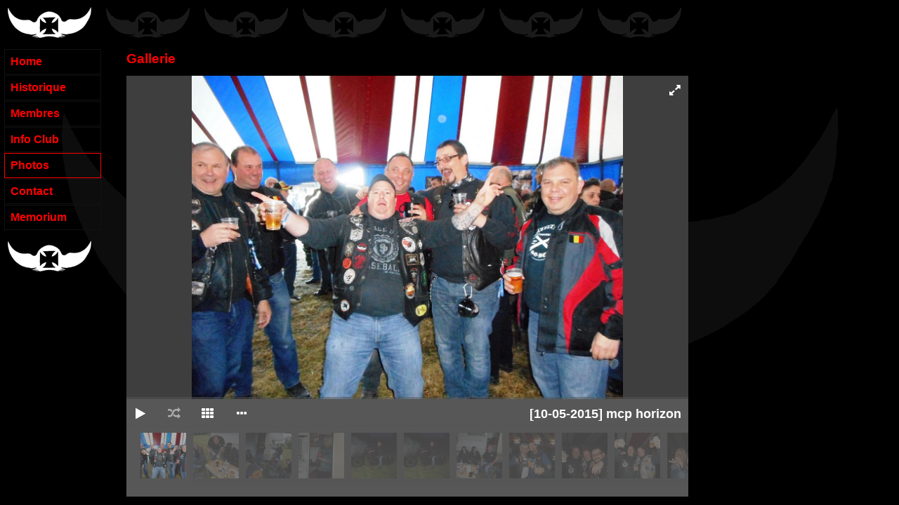

--- FILE ---
content_type: text/html; charset=UTF-8
request_url: http://maudits.be/photos/0229/
body_size: 1475
content:
<!DOCTYPE html PUBLIC "-//W3C//DTD XHTML 1.0 Transitional//EN" "http://www.w3.org/TR/xhtml1/DTD/xhtml1-transitional.dtd">
<html lang="fr" xml:lang="fr" xmlns="http://www.w3.org/1999/xhtml">

<head>
<meta http-equiv="Content-Type" content="text/html; charset=UTF-8" />
<meta http-equiv="content-language" content="fr" />

<meta name="description" content="Les maudits 1973" />
<meta name="keywords" content="moto, maudits, belgique, frameries, club, 1973" />

<!-- ok google, index me! -->


<title>Les maudits 1973</title>

<!-- Add jQuery library -->
	<script type="text/javascript" src="/js/jquery-2.1.0.min.js"></script>

 <script type="text/javascript" src="/js/tinycolor-0.9.16.min.js"></script>
    <script type="text/javascript" src="/js/jgallery.min.js"></script>
	<script type="text/javascript" src="/js/source/jquery.fancybox.js?v=2.1.5"></script>
    <script type="text/javascript">
    $( function(){
    $( "#gallery" ).jGallery( {
        "transition":"fade_moveFromLeft",
        "transitionCols":"1",
        "transitionRows":"1",
        "thumbnailsPosition":"bottom",
        "thumbType":"image",
        "backgroundColor":"#000",
        "textColor":"#fff",
        "mode":"standard"
    } );
	
	$("a.fancybox").fancybox();
	
} );
    </script>

	<!-- Add fancyBox main JS and CSS files -->
	
	
	<link rel="stylesheet" type="text/css" href="/js/source/jquery.fancybox.css?v=2.1.5" media="screen" />
	

    <link rel="stylesheet" type="text/css" media="all" href="/css/font-awesome.min.css" />
    <link rel="stylesheet" type="text/css" media="all" href="/css/jgallery.min.css" />


<link rel="stylesheet" href="/css/style.css" type="text/css" media="screen" />
<link rel="stylesheet" href="/css/menu.css" type="text/css" media="screen" />




</head>
<body>
<div id ="menu"> 
<a href="index.htm"><img src="/layout/logo_menu.gif" Title="Maudits"/></a>
<ul>
<li ><a href="/home.php">Home</a></li>
<li ><a href="/historique.php">Historique</a></li>
<li ><a href="/membres.php">Membres</a></li>
<li ><a href="/info.php">Info Club</a></li>
<li  class="active"><a href="/photos.php">Photos</a></li>
<li ><a href="/contact.php">Contact</a></li>
<!--<li ><a href="/forum.php">Forum</a></li>-->
<li ><a href="/memorium.php">Memorium</a></li>
<!--<li ><a href="/pub.php">Pub</a></li>-->
</ul>
<a href="index.htm"><img src="/layout/logo_menu.gif" Title="Maudits"/></a>
</div>




<div id="page">
<h1>Gallerie</h1>
<div id="gallery"><div class="album" data-jgallery-album-title="[10-05-2015] mcp horizon"><h1>[10-05-2015] mcp horizon</h1><a href="/photos/0229/Copie de DSCN1342.jpg"><img src="/photos/0229/thumb/Copie de DSCN1342.jpg" alt="[10-05-2015] mcp horizon"  data-jgallery-bg-color="#3e3e3e" data-jgallery-text-color="#fff" /></a><a href="/photos/0229/DSCN1275.jpg"><img src="/photos/0229/thumb/DSCN1275.jpg" alt="[10-05-2015] mcp horizon"  data-jgallery-bg-color="#3e3e3e" data-jgallery-text-color="#fff" /></a><a href="/photos/0229/DSCN1274.jpg"><img src="/photos/0229/thumb/DSCN1274.jpg" alt="[10-05-2015] mcp horizon"  data-jgallery-bg-color="#3e3e3e" data-jgallery-text-color="#fff" /></a><a href="/photos/0229/DSCN1273.jpg"><img src="/photos/0229/thumb/DSCN1273.jpg" alt="[10-05-2015] mcp horizon"  data-jgallery-bg-color="#3e3e3e" data-jgallery-text-color="#fff" /></a><a href="/photos/0229/DSCN1282.jpg"><img src="/photos/0229/thumb/DSCN1282.jpg" alt="[10-05-2015] mcp horizon"  data-jgallery-bg-color="#3e3e3e" data-jgallery-text-color="#fff" /></a><a href="/photos/0229/DSCN1282 - Copie.jpg"><img src="/photos/0229/thumb/DSCN1282 - Copie.jpg" alt="[10-05-2015] mcp horizon"  data-jgallery-bg-color="#3e3e3e" data-jgallery-text-color="#fff" /></a><a href="/photos/0229/DSCN1276.jpg"><img src="/photos/0229/thumb/DSCN1276.jpg" alt="[10-05-2015] mcp horizon"  data-jgallery-bg-color="#3e3e3e" data-jgallery-text-color="#fff" /></a><a href="/photos/0229/DSCN1293 - Copie.jpg"><img src="/photos/0229/thumb/DSCN1293 - Copie.jpg" alt="[10-05-2015] mcp horizon"  data-jgallery-bg-color="#3e3e3e" data-jgallery-text-color="#fff" /></a><a href="/photos/0229/DSCN1288.jpg"><img src="/photos/0229/thumb/DSCN1288.jpg" alt="[10-05-2015] mcp horizon"  data-jgallery-bg-color="#3e3e3e" data-jgallery-text-color="#fff" /></a><a href="/photos/0229/DSCN1287.jpg"><img src="/photos/0229/thumb/DSCN1287.jpg" alt="[10-05-2015] mcp horizon"  data-jgallery-bg-color="#3e3e3e" data-jgallery-text-color="#fff" /></a><a href="/photos/0229/DSCN1295 - Copie.jpg"><img src="/photos/0229/thumb/DSCN1295 - Copie.jpg" alt="[10-05-2015] mcp horizon"  data-jgallery-bg-color="#3e3e3e" data-jgallery-text-color="#fff" /></a><a href="/photos/0229/DSCN1294.jpg"><img src="/photos/0229/thumb/DSCN1294.jpg" alt="[10-05-2015] mcp horizon"  data-jgallery-bg-color="#3e3e3e" data-jgallery-text-color="#fff" /></a><a href="/photos/0229/DSCN1293.jpg"><img src="/photos/0229/thumb/DSCN1293.jpg" alt="[10-05-2015] mcp horizon"  data-jgallery-bg-color="#3e3e3e" data-jgallery-text-color="#fff" /></a><a href="/photos/0229/DSCN1300.jpg"><img src="/photos/0229/thumb/DSCN1300.jpg" alt="[10-05-2015] mcp horizon"  data-jgallery-bg-color="#3e3e3e" data-jgallery-text-color="#fff" /></a><a href="/photos/0229/DSCN1298 - Copie.jpg"><img src="/photos/0229/thumb/DSCN1298 - Copie.jpg" alt="[10-05-2015] mcp horizon"  data-jgallery-bg-color="#3e3e3e" data-jgallery-text-color="#fff" /></a><a href="/photos/0229/DSCN1297.jpg"><img src="/photos/0229/thumb/DSCN1297.jpg" alt="[10-05-2015] mcp horizon"  data-jgallery-bg-color="#3e3e3e" data-jgallery-text-color="#fff" /></a><a href="/photos/0229/DSCN1305.jpg"><img src="/photos/0229/thumb/DSCN1305.jpg" alt="[10-05-2015] mcp horizon"  data-jgallery-bg-color="#3e3e3e" data-jgallery-text-color="#fff" /></a><a href="/photos/0229/DSCN1302.jpg"><img src="/photos/0229/thumb/DSCN1302.jpg" alt="[10-05-2015] mcp horizon"  data-jgallery-bg-color="#3e3e3e" data-jgallery-text-color="#fff" /></a><a href="/photos/0229/DSCN1301.jpg"><img src="/photos/0229/thumb/DSCN1301.jpg" alt="[10-05-2015] mcp horizon"  data-jgallery-bg-color="#3e3e3e" data-jgallery-text-color="#fff" /></a><a href="/photos/0229/DSCN1316 - Copie.jpg"><img src="/photos/0229/thumb/DSCN1316 - Copie.jpg" alt="[10-05-2015] mcp horizon"  data-jgallery-bg-color="#3e3e3e" data-jgallery-text-color="#fff" /></a><a href="/photos/0229/DSCN1315.jpg"><img src="/photos/0229/thumb/DSCN1315.jpg" alt="[10-05-2015] mcp horizon"  data-jgallery-bg-color="#3e3e3e" data-jgallery-text-color="#fff" /></a><a href="/photos/0229/DSCN1313.jpg"><img src="/photos/0229/thumb/DSCN1313.jpg" alt="[10-05-2015] mcp horizon"  data-jgallery-bg-color="#3e3e3e" data-jgallery-text-color="#fff" /></a><a href="/photos/0229/DSCN1320 - Copie.jpg"><img src="/photos/0229/thumb/DSCN1320 - Copie.jpg" alt="[10-05-2015] mcp horizon"  data-jgallery-bg-color="#3e3e3e" data-jgallery-text-color="#fff" /></a><a href="/photos/0229/DSCN1317 - Copie.jpg"><img src="/photos/0229/thumb/DSCN1317 - Copie.jpg" alt="[10-05-2015] mcp horizon"  data-jgallery-bg-color="#3e3e3e" data-jgallery-text-color="#fff" /></a><a href="/photos/0229/DSCN1319 - Copie.jpg"><img src="/photos/0229/thumb/DSCN1319 - Copie.jpg" alt="[10-05-2015] mcp horizon"  data-jgallery-bg-color="#3e3e3e" data-jgallery-text-color="#fff" /></a><a href="/photos/0229/DSCN1323 - Copie.jpg"><img src="/photos/0229/thumb/DSCN1323 - Copie.jpg" alt="[10-05-2015] mcp horizon"  data-jgallery-bg-color="#3e3e3e" data-jgallery-text-color="#fff" /></a><a href="/photos/0229/DSCN1321 - Copie.jpg"><img src="/photos/0229/thumb/DSCN1321 - Copie.jpg" alt="[10-05-2015] mcp horizon"  data-jgallery-bg-color="#3e3e3e" data-jgallery-text-color="#fff" /></a><a href="/photos/0229/DSCN1322 - Copie.jpg"><img src="/photos/0229/thumb/DSCN1322 - Copie.jpg" alt="[10-05-2015] mcp horizon"  data-jgallery-bg-color="#3e3e3e" data-jgallery-text-color="#fff" /></a><a href="/photos/0229/DSCN1327 - Copie.jpg"><img src="/photos/0229/thumb/DSCN1327 - Copie.jpg" alt="[10-05-2015] mcp horizon"  data-jgallery-bg-color="#3e3e3e" data-jgallery-text-color="#fff" /></a><a href="/photos/0229/DSCN1326 - Copie.jpg"><img src="/photos/0229/thumb/DSCN1326 - Copie.jpg" alt="[10-05-2015] mcp horizon"  data-jgallery-bg-color="#3e3e3e" data-jgallery-text-color="#fff" /></a><a href="/photos/0229/DSCN1333.jpg"><img src="/photos/0229/thumb/DSCN1333.jpg" alt="[10-05-2015] mcp horizon"  data-jgallery-bg-color="#3e3e3e" data-jgallery-text-color="#fff" /></a><a href="/photos/0229/DSCN1332.jpg"><img src="/photos/0229/thumb/DSCN1332.jpg" alt="[10-05-2015] mcp horizon"  data-jgallery-bg-color="#3e3e3e" data-jgallery-text-color="#fff" /></a><a href="/photos/0229/DSCN1330 - Copie.jpg"><img src="/photos/0229/thumb/DSCN1330 - Copie.jpg" alt="[10-05-2015] mcp horizon"  data-jgallery-bg-color="#3e3e3e" data-jgallery-text-color="#fff" /></a><a href="/photos/0229/DSCN1329 - Copie.jpg"><img src="/photos/0229/thumb/DSCN1329 - Copie.jpg" alt="[10-05-2015] mcp horizon"  data-jgallery-bg-color="#3e3e3e" data-jgallery-text-color="#fff" /></a><a href="/photos/0229/DSCN1336.jpg"><img src="/photos/0229/thumb/DSCN1336.jpg" alt="[10-05-2015] mcp horizon"  data-jgallery-bg-color="#3e3e3e" data-jgallery-text-color="#fff" /></a><a href="/photos/0229/DSCN1335.jpg"><img src="/photos/0229/thumb/DSCN1335.jpg" alt="[10-05-2015] mcp horizon"  data-jgallery-bg-color="#3e3e3e" data-jgallery-text-color="#fff" /></a><a href="/photos/0229/DSCN1343.jpg"><img src="/photos/0229/thumb/DSCN1343.jpg" alt="[10-05-2015] mcp horizon"  data-jgallery-bg-color="#3e3e3e" data-jgallery-text-color="#fff" /></a><a href="/photos/0229/DSCN1342.jpg"><img src="/photos/0229/thumb/DSCN1342.jpg" alt="[10-05-2015] mcp horizon"  data-jgallery-bg-color="#3e3e3e" data-jgallery-text-color="#fff" /></a><a href="/photos/0229/DSCN1340.jpg"><img src="/photos/0229/thumb/DSCN1340.jpg" alt="[10-05-2015] mcp horizon"  data-jgallery-bg-color="#3e3e3e" data-jgallery-text-color="#fff" /></a><a href="/photos/0229/DSCN1359.jpg"><img src="/photos/0229/thumb/DSCN1359.jpg" alt="[10-05-2015] mcp horizon"  data-jgallery-bg-color="#3e3e3e" data-jgallery-text-color="#fff" /></a><a href="/photos/0229/DSCN1349.jpg"><img src="/photos/0229/thumb/DSCN1349.jpg" alt="[10-05-2015] mcp horizon"  data-jgallery-bg-color="#3e3e3e" data-jgallery-text-color="#fff" /></a><a href="/photos/0229/DSCN1346.jpg"><img src="/photos/0229/thumb/DSCN1346.jpg" alt="[10-05-2015] mcp horizon"  data-jgallery-bg-color="#3e3e3e" data-jgallery-text-color="#fff" /></a><a href="/photos/0229/DSCN1364.jpg"><img src="/photos/0229/thumb/DSCN1364.jpg" alt="[10-05-2015] mcp horizon"  data-jgallery-bg-color="#3e3e3e" data-jgallery-text-color="#fff" /></a><a href="/photos/0229/DSCN1363.jpg"><img src="/photos/0229/thumb/DSCN1363.jpg" alt="[10-05-2015] mcp horizon"  data-jgallery-bg-color="#3e3e3e" data-jgallery-text-color="#fff" /></a><a href="/photos/0229/DSCN1365.jpg"><img src="/photos/0229/thumb/DSCN1365.jpg" alt="[10-05-2015] mcp horizon"  data-jgallery-bg-color="#3e3e3e" data-jgallery-text-color="#fff" /></a></div ></div >

</div>
</body>


--- FILE ---
content_type: text/css
request_url: http://maudits.be/css/style.css
body_size: 536
content:
* { 
font-family: Verdana, Arial, Helvetica, sans-serif; 
color: #FF0000;

 }
 
 body{
 background: #000000 url(../layout/background.gif) 50% 50% no-repeat;
 
 }
  body#splash{
text-align:center;
 background-image:none;
 margin-top:50px;
 }
 
 #page{
position:absolute;
top:10px;
left:0px;
width:100%;
 margin-left:150px;
 padding-left:30px;
 padding-top:50px;
  background: url(../layout/background-top.gif) repeat-x;
  width:800px;
 }
 
 #page ul{
margin:5px;
padding:0px;
list-style:none;

}

#page td{
vertical-align:top;
}

h1{
font-size:120%
}
h2{
font-size:110%
}
img{
border:0px solid #ff0000;
}

#page a{

color:#cccccc;
text-decoration:none;
}

#page a:hover{

color:#cccccc;
text-decoration:underline;
}

.contact p{
margin-left:10px;
}
.members li{

font-weight:bold;
padding-top:3px;

}
.members li i{

font-weight:normal;

}

.memorium p, .memorium h2{ 
text-align:center;
}
.memorium .image{ 

border:3px solid #333333;
margin:4px;
width:100px;
height:100px;
overflow:hidden;
text-align:center;
float:left;
}
#page .photos a{

color:#FF0000;
text-decoration:none;
}

#page .photos a:hover{
text-decoration:underline;
}
.mempeople{
clear:both;

}